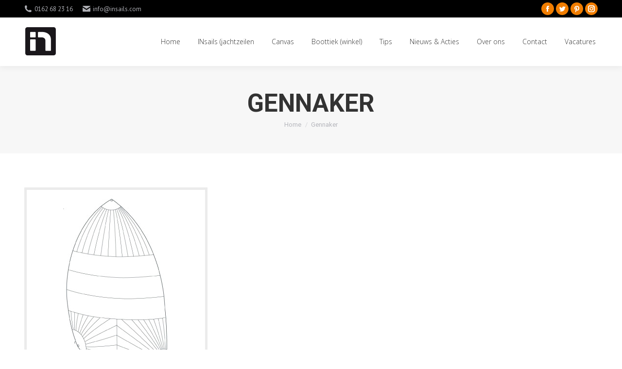

--- FILE ---
content_type: text/html; charset=UTF-8
request_url: https://zeilmakerij.com/jachtzeilen/gennakers/gennaker-2/
body_size: 11340
content:
<!DOCTYPE html>
<!--[if !(IE 6) | !(IE 7) | !(IE 8)  ]><!-->
<html lang="nl-NL" class="no-js">
<!--<![endif]-->
<head>
	<meta charset="UTF-8" />
		<meta name="viewport" content="width=device-width, initial-scale=1, maximum-scale=1, user-scalable=0">
		<meta name="theme-color" content="#f07d00"/>	<link rel="profile" href="http://gmpg.org/xfn/11" />
	        <script type="text/javascript">
            if (/Android|webOS|iPhone|iPad|iPod|BlackBerry|IEMobile|Opera Mini/i.test(navigator.userAgent)) {
                var originalAddEventListener = EventTarget.prototype.addEventListener,
                    oldWidth = window.innerWidth;

                EventTarget.prototype.addEventListener = function (eventName, eventHandler, useCapture) {
                    if (eventName === "resize") {
                        originalAddEventListener.call(this, eventName, function (event) {
                            if (oldWidth === window.innerWidth) {
                                return;
                            }
                            else if (oldWidth !== window.innerWidth) {
                                oldWidth = window.innerWidth;
                            }
                            if (eventHandler.handleEvent) {
                                eventHandler.handleEvent.call(this, event);
                            }
                            else {
                                eventHandler.call(this, event);
                            };
                        }, useCapture);
                    }
                    else {
                        originalAddEventListener.call(this, eventName, eventHandler, useCapture);
                    };
                };
            };
        </script>
		<meta name='robots' content='index, follow, max-image-preview:large, max-snippet:-1, max-video-preview:-1' />

	<!-- This site is optimized with the Yoast SEO plugin v26.6 - https://yoast.com/wordpress/plugins/seo/ -->
	<title>Gennaker - Zeilmakerij van der Werf</title>
	<link rel="canonical" href="https://zeilmakerij.com/jachtzeilen/gennakers/gennaker-2/" />
	<script type="application/ld+json" class="yoast-schema-graph">{"@context":"https://schema.org","@graph":[{"@type":"WebPage","@id":"https://zeilmakerij.com/jachtzeilen/gennakers/gennaker-2/","url":"https://zeilmakerij.com/jachtzeilen/gennakers/gennaker-2/","name":"Gennaker - Zeilmakerij van der Werf","isPartOf":{"@id":"https://zeilmakerij.com/#website"},"primaryImageOfPage":{"@id":"https://zeilmakerij.com/jachtzeilen/gennakers/gennaker-2/#primaryimage"},"image":{"@id":"https://zeilmakerij.com/jachtzeilen/gennakers/gennaker-2/#primaryimage"},"thumbnailUrl":"https://zeilmakerij.com/wp-content/uploads/2020/05/Gennaker.jpg","datePublished":"2020-05-04T07:46:17+00:00","breadcrumb":{"@id":"https://zeilmakerij.com/jachtzeilen/gennakers/gennaker-2/#breadcrumb"},"inLanguage":"nl-NL","potentialAction":[{"@type":"ReadAction","target":["https://zeilmakerij.com/jachtzeilen/gennakers/gennaker-2/"]}]},{"@type":"ImageObject","inLanguage":"nl-NL","@id":"https://zeilmakerij.com/jachtzeilen/gennakers/gennaker-2/#primaryimage","url":"https://zeilmakerij.com/wp-content/uploads/2020/05/Gennaker.jpg","contentUrl":"https://zeilmakerij.com/wp-content/uploads/2020/05/Gennaker.jpg","width":377,"height":402},{"@type":"BreadcrumbList","@id":"https://zeilmakerij.com/jachtzeilen/gennakers/gennaker-2/#breadcrumb","itemListElement":[{"@type":"ListItem","position":1,"name":"Home","item":"https://zeilmakerij.com/"},{"@type":"ListItem","position":2,"name":"Jachtzeilen","item":"https://zeilmakerij.com/jachtzeilen/"},{"@type":"ListItem","position":3,"name":"Gennakers","item":"https://zeilmakerij.com/jachtzeilen/gennakers/"},{"@type":"ListItem","position":4,"name":"Gennaker"}]},{"@type":"WebSite","@id":"https://zeilmakerij.com/#website","url":"https://zeilmakerij.com/","name":"Zeilmakerij van der Werf","description":"","potentialAction":[{"@type":"SearchAction","target":{"@type":"EntryPoint","urlTemplate":"https://zeilmakerij.com/?s={search_term_string}"},"query-input":{"@type":"PropertyValueSpecification","valueRequired":true,"valueName":"search_term_string"}}],"inLanguage":"nl-NL"}]}</script>
	<!-- / Yoast SEO plugin. -->


<link rel='dns-prefetch' href='//fonts.googleapis.com' />
<link rel="alternate" type="application/rss+xml" title="Zeilmakerij van der Werf &raquo; feed" href="https://zeilmakerij.com/feed/" />
<link rel="alternate" type="application/rss+xml" title="Zeilmakerij van der Werf &raquo; reacties feed" href="https://zeilmakerij.com/comments/feed/" />
<link rel="alternate" title="oEmbed (JSON)" type="application/json+oembed" href="https://zeilmakerij.com/wp-json/oembed/1.0/embed?url=https%3A%2F%2Fzeilmakerij.com%2Fjachtzeilen%2Fgennakers%2Fgennaker-2%2F" />
<link rel="alternate" title="oEmbed (XML)" type="text/xml+oembed" href="https://zeilmakerij.com/wp-json/oembed/1.0/embed?url=https%3A%2F%2Fzeilmakerij.com%2Fjachtzeilen%2Fgennakers%2Fgennaker-2%2F&#038;format=xml" />
<style id='wp-img-auto-sizes-contain-inline-css' type='text/css'>
img:is([sizes=auto i],[sizes^="auto," i]){contain-intrinsic-size:3000px 1500px}
/*# sourceURL=wp-img-auto-sizes-contain-inline-css */
</style>
<link rel='stylesheet' id='momentopress-css' href='https://zeilmakerij.com/wp-content/plugins/cmyee-momentopress/css/momentopress.css?ver=6.9' type='text/css' media='all' />
<link rel='stylesheet' id='layerslider-css' href='https://zeilmakerij.com/wp-content/plugins/LayerSlider/static/layerslider/css/layerslider.css?ver=6.10.2' type='text/css' media='all' />
<link rel='stylesheet' id='ls-google-fonts-css' href='https://fonts.googleapis.com/css?family=Lato:100,300,regular,700,900%7COpen+Sans:300%7CIndie+Flower:regular%7COswald:300,regular,700&#038;subset=latin%2Clatin-ext' type='text/css' media='all' />
<style id='wp-emoji-styles-inline-css' type='text/css'>

	img.wp-smiley, img.emoji {
		display: inline !important;
		border: none !important;
		box-shadow: none !important;
		height: 1em !important;
		width: 1em !important;
		margin: 0 0.07em !important;
		vertical-align: -0.1em !important;
		background: none !important;
		padding: 0 !important;
	}
/*# sourceURL=wp-emoji-styles-inline-css */
</style>
<style id='wp-block-library-inline-css' type='text/css'>
:root{--wp-block-synced-color:#7a00df;--wp-block-synced-color--rgb:122,0,223;--wp-bound-block-color:var(--wp-block-synced-color);--wp-editor-canvas-background:#ddd;--wp-admin-theme-color:#007cba;--wp-admin-theme-color--rgb:0,124,186;--wp-admin-theme-color-darker-10:#006ba1;--wp-admin-theme-color-darker-10--rgb:0,107,160.5;--wp-admin-theme-color-darker-20:#005a87;--wp-admin-theme-color-darker-20--rgb:0,90,135;--wp-admin-border-width-focus:2px}@media (min-resolution:192dpi){:root{--wp-admin-border-width-focus:1.5px}}.wp-element-button{cursor:pointer}:root .has-very-light-gray-background-color{background-color:#eee}:root .has-very-dark-gray-background-color{background-color:#313131}:root .has-very-light-gray-color{color:#eee}:root .has-very-dark-gray-color{color:#313131}:root .has-vivid-green-cyan-to-vivid-cyan-blue-gradient-background{background:linear-gradient(135deg,#00d084,#0693e3)}:root .has-purple-crush-gradient-background{background:linear-gradient(135deg,#34e2e4,#4721fb 50%,#ab1dfe)}:root .has-hazy-dawn-gradient-background{background:linear-gradient(135deg,#faaca8,#dad0ec)}:root .has-subdued-olive-gradient-background{background:linear-gradient(135deg,#fafae1,#67a671)}:root .has-atomic-cream-gradient-background{background:linear-gradient(135deg,#fdd79a,#004a59)}:root .has-nightshade-gradient-background{background:linear-gradient(135deg,#330968,#31cdcf)}:root .has-midnight-gradient-background{background:linear-gradient(135deg,#020381,#2874fc)}:root{--wp--preset--font-size--normal:16px;--wp--preset--font-size--huge:42px}.has-regular-font-size{font-size:1em}.has-larger-font-size{font-size:2.625em}.has-normal-font-size{font-size:var(--wp--preset--font-size--normal)}.has-huge-font-size{font-size:var(--wp--preset--font-size--huge)}.has-text-align-center{text-align:center}.has-text-align-left{text-align:left}.has-text-align-right{text-align:right}.has-fit-text{white-space:nowrap!important}#end-resizable-editor-section{display:none}.aligncenter{clear:both}.items-justified-left{justify-content:flex-start}.items-justified-center{justify-content:center}.items-justified-right{justify-content:flex-end}.items-justified-space-between{justify-content:space-between}.screen-reader-text{border:0;clip-path:inset(50%);height:1px;margin:-1px;overflow:hidden;padding:0;position:absolute;width:1px;word-wrap:normal!important}.screen-reader-text:focus{background-color:#ddd;clip-path:none;color:#444;display:block;font-size:1em;height:auto;left:5px;line-height:normal;padding:15px 23px 14px;text-decoration:none;top:5px;width:auto;z-index:100000}html :where(.has-border-color){border-style:solid}html :where([style*=border-top-color]){border-top-style:solid}html :where([style*=border-right-color]){border-right-style:solid}html :where([style*=border-bottom-color]){border-bottom-style:solid}html :where([style*=border-left-color]){border-left-style:solid}html :where([style*=border-width]){border-style:solid}html :where([style*=border-top-width]){border-top-style:solid}html :where([style*=border-right-width]){border-right-style:solid}html :where([style*=border-bottom-width]){border-bottom-style:solid}html :where([style*=border-left-width]){border-left-style:solid}html :where(img[class*=wp-image-]){height:auto;max-width:100%}:where(figure){margin:0 0 1em}html :where(.is-position-sticky){--wp-admin--admin-bar--position-offset:var(--wp-admin--admin-bar--height,0px)}@media screen and (max-width:600px){html :where(.is-position-sticky){--wp-admin--admin-bar--position-offset:0px}}

/*# sourceURL=wp-block-library-inline-css */
</style><style id='global-styles-inline-css' type='text/css'>
:root{--wp--preset--aspect-ratio--square: 1;--wp--preset--aspect-ratio--4-3: 4/3;--wp--preset--aspect-ratio--3-4: 3/4;--wp--preset--aspect-ratio--3-2: 3/2;--wp--preset--aspect-ratio--2-3: 2/3;--wp--preset--aspect-ratio--16-9: 16/9;--wp--preset--aspect-ratio--9-16: 9/16;--wp--preset--color--black: #000000;--wp--preset--color--cyan-bluish-gray: #abb8c3;--wp--preset--color--white: #FFF;--wp--preset--color--pale-pink: #f78da7;--wp--preset--color--vivid-red: #cf2e2e;--wp--preset--color--luminous-vivid-orange: #ff6900;--wp--preset--color--luminous-vivid-amber: #fcb900;--wp--preset--color--light-green-cyan: #7bdcb5;--wp--preset--color--vivid-green-cyan: #00d084;--wp--preset--color--pale-cyan-blue: #8ed1fc;--wp--preset--color--vivid-cyan-blue: #0693e3;--wp--preset--color--vivid-purple: #9b51e0;--wp--preset--color--accent: #f07d00;--wp--preset--color--dark-gray: #111;--wp--preset--color--light-gray: #767676;--wp--preset--gradient--vivid-cyan-blue-to-vivid-purple: linear-gradient(135deg,rgb(6,147,227) 0%,rgb(155,81,224) 100%);--wp--preset--gradient--light-green-cyan-to-vivid-green-cyan: linear-gradient(135deg,rgb(122,220,180) 0%,rgb(0,208,130) 100%);--wp--preset--gradient--luminous-vivid-amber-to-luminous-vivid-orange: linear-gradient(135deg,rgb(252,185,0) 0%,rgb(255,105,0) 100%);--wp--preset--gradient--luminous-vivid-orange-to-vivid-red: linear-gradient(135deg,rgb(255,105,0) 0%,rgb(207,46,46) 100%);--wp--preset--gradient--very-light-gray-to-cyan-bluish-gray: linear-gradient(135deg,rgb(238,238,238) 0%,rgb(169,184,195) 100%);--wp--preset--gradient--cool-to-warm-spectrum: linear-gradient(135deg,rgb(74,234,220) 0%,rgb(151,120,209) 20%,rgb(207,42,186) 40%,rgb(238,44,130) 60%,rgb(251,105,98) 80%,rgb(254,248,76) 100%);--wp--preset--gradient--blush-light-purple: linear-gradient(135deg,rgb(255,206,236) 0%,rgb(152,150,240) 100%);--wp--preset--gradient--blush-bordeaux: linear-gradient(135deg,rgb(254,205,165) 0%,rgb(254,45,45) 50%,rgb(107,0,62) 100%);--wp--preset--gradient--luminous-dusk: linear-gradient(135deg,rgb(255,203,112) 0%,rgb(199,81,192) 50%,rgb(65,88,208) 100%);--wp--preset--gradient--pale-ocean: linear-gradient(135deg,rgb(255,245,203) 0%,rgb(182,227,212) 50%,rgb(51,167,181) 100%);--wp--preset--gradient--electric-grass: linear-gradient(135deg,rgb(202,248,128) 0%,rgb(113,206,126) 100%);--wp--preset--gradient--midnight: linear-gradient(135deg,rgb(2,3,129) 0%,rgb(40,116,252) 100%);--wp--preset--font-size--small: 13px;--wp--preset--font-size--medium: 20px;--wp--preset--font-size--large: 36px;--wp--preset--font-size--x-large: 42px;--wp--preset--spacing--20: 0.44rem;--wp--preset--spacing--30: 0.67rem;--wp--preset--spacing--40: 1rem;--wp--preset--spacing--50: 1.5rem;--wp--preset--spacing--60: 2.25rem;--wp--preset--spacing--70: 3.38rem;--wp--preset--spacing--80: 5.06rem;--wp--preset--shadow--natural: 6px 6px 9px rgba(0, 0, 0, 0.2);--wp--preset--shadow--deep: 12px 12px 50px rgba(0, 0, 0, 0.4);--wp--preset--shadow--sharp: 6px 6px 0px rgba(0, 0, 0, 0.2);--wp--preset--shadow--outlined: 6px 6px 0px -3px rgb(255, 255, 255), 6px 6px rgb(0, 0, 0);--wp--preset--shadow--crisp: 6px 6px 0px rgb(0, 0, 0);}:where(.is-layout-flex){gap: 0.5em;}:where(.is-layout-grid){gap: 0.5em;}body .is-layout-flex{display: flex;}.is-layout-flex{flex-wrap: wrap;align-items: center;}.is-layout-flex > :is(*, div){margin: 0;}body .is-layout-grid{display: grid;}.is-layout-grid > :is(*, div){margin: 0;}:where(.wp-block-columns.is-layout-flex){gap: 2em;}:where(.wp-block-columns.is-layout-grid){gap: 2em;}:where(.wp-block-post-template.is-layout-flex){gap: 1.25em;}:where(.wp-block-post-template.is-layout-grid){gap: 1.25em;}.has-black-color{color: var(--wp--preset--color--black) !important;}.has-cyan-bluish-gray-color{color: var(--wp--preset--color--cyan-bluish-gray) !important;}.has-white-color{color: var(--wp--preset--color--white) !important;}.has-pale-pink-color{color: var(--wp--preset--color--pale-pink) !important;}.has-vivid-red-color{color: var(--wp--preset--color--vivid-red) !important;}.has-luminous-vivid-orange-color{color: var(--wp--preset--color--luminous-vivid-orange) !important;}.has-luminous-vivid-amber-color{color: var(--wp--preset--color--luminous-vivid-amber) !important;}.has-light-green-cyan-color{color: var(--wp--preset--color--light-green-cyan) !important;}.has-vivid-green-cyan-color{color: var(--wp--preset--color--vivid-green-cyan) !important;}.has-pale-cyan-blue-color{color: var(--wp--preset--color--pale-cyan-blue) !important;}.has-vivid-cyan-blue-color{color: var(--wp--preset--color--vivid-cyan-blue) !important;}.has-vivid-purple-color{color: var(--wp--preset--color--vivid-purple) !important;}.has-black-background-color{background-color: var(--wp--preset--color--black) !important;}.has-cyan-bluish-gray-background-color{background-color: var(--wp--preset--color--cyan-bluish-gray) !important;}.has-white-background-color{background-color: var(--wp--preset--color--white) !important;}.has-pale-pink-background-color{background-color: var(--wp--preset--color--pale-pink) !important;}.has-vivid-red-background-color{background-color: var(--wp--preset--color--vivid-red) !important;}.has-luminous-vivid-orange-background-color{background-color: var(--wp--preset--color--luminous-vivid-orange) !important;}.has-luminous-vivid-amber-background-color{background-color: var(--wp--preset--color--luminous-vivid-amber) !important;}.has-light-green-cyan-background-color{background-color: var(--wp--preset--color--light-green-cyan) !important;}.has-vivid-green-cyan-background-color{background-color: var(--wp--preset--color--vivid-green-cyan) !important;}.has-pale-cyan-blue-background-color{background-color: var(--wp--preset--color--pale-cyan-blue) !important;}.has-vivid-cyan-blue-background-color{background-color: var(--wp--preset--color--vivid-cyan-blue) !important;}.has-vivid-purple-background-color{background-color: var(--wp--preset--color--vivid-purple) !important;}.has-black-border-color{border-color: var(--wp--preset--color--black) !important;}.has-cyan-bluish-gray-border-color{border-color: var(--wp--preset--color--cyan-bluish-gray) !important;}.has-white-border-color{border-color: var(--wp--preset--color--white) !important;}.has-pale-pink-border-color{border-color: var(--wp--preset--color--pale-pink) !important;}.has-vivid-red-border-color{border-color: var(--wp--preset--color--vivid-red) !important;}.has-luminous-vivid-orange-border-color{border-color: var(--wp--preset--color--luminous-vivid-orange) !important;}.has-luminous-vivid-amber-border-color{border-color: var(--wp--preset--color--luminous-vivid-amber) !important;}.has-light-green-cyan-border-color{border-color: var(--wp--preset--color--light-green-cyan) !important;}.has-vivid-green-cyan-border-color{border-color: var(--wp--preset--color--vivid-green-cyan) !important;}.has-pale-cyan-blue-border-color{border-color: var(--wp--preset--color--pale-cyan-blue) !important;}.has-vivid-cyan-blue-border-color{border-color: var(--wp--preset--color--vivid-cyan-blue) !important;}.has-vivid-purple-border-color{border-color: var(--wp--preset--color--vivid-purple) !important;}.has-vivid-cyan-blue-to-vivid-purple-gradient-background{background: var(--wp--preset--gradient--vivid-cyan-blue-to-vivid-purple) !important;}.has-light-green-cyan-to-vivid-green-cyan-gradient-background{background: var(--wp--preset--gradient--light-green-cyan-to-vivid-green-cyan) !important;}.has-luminous-vivid-amber-to-luminous-vivid-orange-gradient-background{background: var(--wp--preset--gradient--luminous-vivid-amber-to-luminous-vivid-orange) !important;}.has-luminous-vivid-orange-to-vivid-red-gradient-background{background: var(--wp--preset--gradient--luminous-vivid-orange-to-vivid-red) !important;}.has-very-light-gray-to-cyan-bluish-gray-gradient-background{background: var(--wp--preset--gradient--very-light-gray-to-cyan-bluish-gray) !important;}.has-cool-to-warm-spectrum-gradient-background{background: var(--wp--preset--gradient--cool-to-warm-spectrum) !important;}.has-blush-light-purple-gradient-background{background: var(--wp--preset--gradient--blush-light-purple) !important;}.has-blush-bordeaux-gradient-background{background: var(--wp--preset--gradient--blush-bordeaux) !important;}.has-luminous-dusk-gradient-background{background: var(--wp--preset--gradient--luminous-dusk) !important;}.has-pale-ocean-gradient-background{background: var(--wp--preset--gradient--pale-ocean) !important;}.has-electric-grass-gradient-background{background: var(--wp--preset--gradient--electric-grass) !important;}.has-midnight-gradient-background{background: var(--wp--preset--gradient--midnight) !important;}.has-small-font-size{font-size: var(--wp--preset--font-size--small) !important;}.has-medium-font-size{font-size: var(--wp--preset--font-size--medium) !important;}.has-large-font-size{font-size: var(--wp--preset--font-size--large) !important;}.has-x-large-font-size{font-size: var(--wp--preset--font-size--x-large) !important;}
/*# sourceURL=global-styles-inline-css */
</style>

<style id='classic-theme-styles-inline-css' type='text/css'>
/*! This file is auto-generated */
.wp-block-button__link{color:#fff;background-color:#32373c;border-radius:9999px;box-shadow:none;text-decoration:none;padding:calc(.667em + 2px) calc(1.333em + 2px);font-size:1.125em}.wp-block-file__button{background:#32373c;color:#fff;text-decoration:none}
/*# sourceURL=/wp-includes/css/classic-themes.min.css */
</style>
<link rel='stylesheet' id='tp_twitter_plugin_css-css' href='https://zeilmakerij.com/wp-content/plugins/recent-tweets-widget/tp_twitter_plugin.css?ver=1.0' type='text/css' media='screen' />
<link rel='stylesheet' id='the7-Defaults-css' href='https://zeilmakerij.com/wp-content/uploads/smile_fonts/Defaults/Defaults.css?ver=6.9' type='text/css' media='all' />
<link rel='stylesheet' id='js_composer_custom_css-css' href='//zeilmakerij.com/wp-content/uploads/js_composer/custom.css?ver=6.5.0' type='text/css' media='all' />
<link rel='stylesheet' id='dt-web-fonts-css' href='https://fonts.googleapis.com/css?family=Roboto:400,600,700%7CRoboto+Condensed:400,600,700%7CPT+Sans:400,600,700%7COpen+Sans:300,400,600,700' type='text/css' media='all' />
<link rel='stylesheet' id='dt-main-css' href='https://zeilmakerij.com/wp-content/themes/dt-the7/css-lite/main.min.css?ver=9.7.0' type='text/css' media='all' />
<link rel='stylesheet' id='the7-font-css' href='https://zeilmakerij.com/wp-content/themes/dt-the7/fonts/icomoon-the7-font/icomoon-the7-font.min.css?ver=9.7.0' type='text/css' media='all' />
<link rel='stylesheet' id='the7-awesome-fonts-css' href='https://zeilmakerij.com/wp-content/themes/dt-the7/fonts/FontAwesome/css/all.min.css?ver=9.7.0' type='text/css' media='all' />
<link rel='stylesheet' id='the7-awesome-fonts-back-css' href='https://zeilmakerij.com/wp-content/themes/dt-the7/fonts/FontAwesome/back-compat.min.css?ver=9.7.0' type='text/css' media='all' />
<link rel='stylesheet' id='the7-wpbakery-css' href='https://zeilmakerij.com/wp-content/themes/dt-the7/css-lite/wpbakery.min.css?ver=9.7.0' type='text/css' media='all' />
<link rel='stylesheet' id='dt-custom-css' href='https://zeilmakerij.com/wp-content/uploads/the7-css/custom.css?ver=f48aaffc4ae5' type='text/css' media='all' />
<link rel='stylesheet' id='dt-media-css' href='https://zeilmakerij.com/wp-content/uploads/the7-css/media.css?ver=f48aaffc4ae5' type='text/css' media='all' />
<link rel='stylesheet' id='the7-mega-menu-css' href='https://zeilmakerij.com/wp-content/uploads/the7-css/mega-menu.css?ver=f48aaffc4ae5' type='text/css' media='all' />
<link rel='stylesheet' id='style-css' href='https://zeilmakerij.com/wp-content/themes/dt-the7/style.css?ver=9.7.0' type='text/css' media='all' />
<script type="text/javascript" src="https://zeilmakerij.com/wp-includes/js/jquery/jquery.min.js?ver=3.7.1" id="jquery-core-js"></script>
<script type="text/javascript" src="https://zeilmakerij.com/wp-includes/js/jquery/jquery-migrate.min.js?ver=3.4.1" id="jquery-migrate-js"></script>
<script type="text/javascript" id="layerslider-greensock-js-extra">
/* <![CDATA[ */
var LS_Meta = {"v":"6.10.2"};
//# sourceURL=layerslider-greensock-js-extra
/* ]]> */
</script>
<script type="text/javascript" src="https://zeilmakerij.com/wp-content/plugins/LayerSlider/static/layerslider/js/greensock.js?ver=1.19.0" id="layerslider-greensock-js"></script>
<script type="text/javascript" src="https://zeilmakerij.com/wp-content/plugins/LayerSlider/static/layerslider/js/layerslider.kreaturamedia.jquery.js?ver=6.10.2" id="layerslider-js"></script>
<script type="text/javascript" src="https://zeilmakerij.com/wp-content/plugins/LayerSlider/static/layerslider/js/layerslider.transitions.js?ver=6.10.2" id="layerslider-transitions-js"></script>
<script type="text/javascript" id="dt-above-fold-js-extra">
/* <![CDATA[ */
var dtLocal = {"themeUrl":"https://zeilmakerij.com/wp-content/themes/dt-the7","passText":"To view this protected post, enter the password below:","moreButtonText":{"loading":"Laden\u2026","loadMore":"Laadt meer"},"postID":"28361","ajaxurl":"https://zeilmakerij.com/wp-admin/admin-ajax.php","REST":{"baseUrl":"https://zeilmakerij.com/wp-json/the7/v1","endpoints":{"sendMail":"/send-mail"}},"contactMessages":{"required":"One or more fields have an error. Please check and try again.","terms":"Please accept the privacy policy.","fillTheCaptchaError":"Please, fill the captcha."},"captchaSiteKey":"","ajaxNonce":"a4093c1885","pageData":{"type":"page","template":"image","layout":null},"themeSettings":{"smoothScroll":"off","lazyLoading":false,"accentColor":{"mode":"solid","color":"#f07d00"},"desktopHeader":{"height":100},"ToggleCaptionEnabled":"disabled","ToggleCaption":"Navigation","floatingHeader":{"showAfter":140,"showMenu":true,"height":60,"logo":{"showLogo":true,"html":"\u003Cimg class=\" preload-me\" src=\"https://zeilmakerij.com/wp-content/uploads/2013/02/IN-logo.png\" srcset=\"https://zeilmakerij.com/wp-content/uploads/2013/02/IN-logo.png 70w, https://zeilmakerij.com/wp-content/uploads/2013/02/in-logo-2.png 146w\" width=\"70\" height=\"80\"   sizes=\"70px\" alt=\"Zeilmakerij van der Werf\" /\u003E","url":"https://zeilmakerij.com/"}},"topLine":{"floatingTopLine":{"logo":{"showLogo":false,"html":""}}},"mobileHeader":{"firstSwitchPoint":1050,"secondSwitchPoint":778,"firstSwitchPointHeight":100,"secondSwitchPointHeight":100,"mobileToggleCaptionEnabled":"disabled","mobileToggleCaption":"Menu"},"stickyMobileHeaderFirstSwitch":{"logo":{"html":"\u003Cimg class=\" preload-me\" src=\"https://zeilmakerij.com/wp-content/uploads/2013/02/IN-logo.png\" srcset=\"https://zeilmakerij.com/wp-content/uploads/2013/02/IN-logo.png 70w, https://zeilmakerij.com/wp-content/uploads/2013/02/in-logo-2.png 146w\" width=\"70\" height=\"80\"   sizes=\"70px\" alt=\"Zeilmakerij van der Werf\" /\u003E"}},"stickyMobileHeaderSecondSwitch":{"logo":{"html":"\u003Cimg class=\" preload-me\" src=\"https://zeilmakerij.com/wp-content/uploads/2013/02/IN-logo.png\" srcset=\"https://zeilmakerij.com/wp-content/uploads/2013/02/IN-logo.png 70w, https://zeilmakerij.com/wp-content/uploads/2013/02/in-logo-2.png 146w\" width=\"70\" height=\"80\"   sizes=\"70px\" alt=\"Zeilmakerij van der Werf\" /\u003E"}},"content":{"textColor":"#85868c","headerColor":"#333333"},"sidebar":{"switchPoint":990},"boxedWidth":"1340px","stripes":{"stripe1":{"textColor":"#787d85","headerColor":"#3b3f4a"},"stripe2":{"textColor":"#8b9199","headerColor":"#ffffff"},"stripe3":{"textColor":"#ffffff","headerColor":"#ffffff"}}},"VCMobileScreenWidth":"768"};
var dtShare = {"shareButtonText":{"facebook":"Share on Facebook","twitter":"Tweet","pinterest":"Pin it","linkedin":"Share on Linkedin","whatsapp":"Share on Whatsapp"},"overlayOpacity":"85"};
//# sourceURL=dt-above-fold-js-extra
/* ]]> */
</script>
<script type="text/javascript" src="https://zeilmakerij.com/wp-content/themes/dt-the7/js-lite/above-the-fold.min.js?ver=9.7.0" id="dt-above-fold-js"></script>
<meta name="generator" content="Powered by LayerSlider 6.10.2 - Multi-Purpose, Responsive, Parallax, Mobile-Friendly Slider Plugin for WordPress." />
<!-- LayerSlider updates and docs at: https://layerslider.kreaturamedia.com -->
<link rel="https://api.w.org/" href="https://zeilmakerij.com/wp-json/" /><link rel="alternate" title="JSON" type="application/json" href="https://zeilmakerij.com/wp-json/wp/v2/media/28361" /><link rel="EditURI" type="application/rsd+xml" title="RSD" href="https://zeilmakerij.com/xmlrpc.php?rsd" />
<link rel='shortlink' href='https://zeilmakerij.com/?p=28361' />
<meta name="generator" content="Powered by WPBakery Page Builder - drag and drop page builder for WordPress."/>
<!-- Google Tag Manager -->
<script>(function(w,d,s,l,i){w[l]=w[l]||[];w[l].push({'gtm.start':
new Date().getTime(),event:'gtm.js'});var f=d.getElementsByTagName(s)[0],
j=d.createElement(s),dl=l!='dataLayer'?'&l='+l:'';j.async=true;j.src=
'https://www.googletagmanager.com/gtm.js?id='+i+dl;f.parentNode.insertBefore(j,f);
})(window,document,'script','dataLayer','GTM-KK9Z8JN');</script>
<!-- End Google Tag Manager -->


<script type="text/javascript">
var _ss = _ss || [];
_ss.push(['_setDomain', 'https://koi-3QNDKC6SG4.marketingautomation.services/net']);
_ss.push(['_setAccount', 'KOI-3ZOX2HE4P4']);
_ss.push(['_trackPageView']);
(function() {
    var ss = document.createElement('script');
    ss.type = 'text/javascript'; ss.async = true;

    ss.src = ('https:' == document.location.protocol ? 'https://' : 'http://') + 'koi-3QNDKC6SG4.marketingautomation.services/client/ss.js?ver=1.1.1';
    var scr = document.getElementsByTagName('script')[0];
    scr.parentNode.insertBefore(ss, scr);
})();
</script>
<link rel="icon" href="https://zeilmakerij.com/wp-content/uploads/2020/05/cropped-Schermafbeelding-2020-05-07-om-15.47.48-32x32.png" sizes="32x32" />
<link rel="icon" href="https://zeilmakerij.com/wp-content/uploads/2020/05/cropped-Schermafbeelding-2020-05-07-om-15.47.48-192x192.png" sizes="192x192" />
<link rel="apple-touch-icon" href="https://zeilmakerij.com/wp-content/uploads/2020/05/cropped-Schermafbeelding-2020-05-07-om-15.47.48-180x180.png" />
<meta name="msapplication-TileImage" content="https://zeilmakerij.com/wp-content/uploads/2020/05/cropped-Schermafbeelding-2020-05-07-om-15.47.48-270x270.png" />
		<style type="text/css" id="wp-custom-css">
			.near-logo-first-switch.text-area, 
.qtrans_language_chooser {
	display: none;
}

form#_form_643F9E4181D61_ {
	margin: 0px;
	margin-left:-20px;
		font: 14px / 25px "Open Sans", Helvetica, Arial, Verdana, sans-serif;
	margin-top:-20px;
}

@media screen and (min-width: 800px) {
    form#_form_643F9E4181D61_ {
			width:170%;
		
}

@media (max-width: 1024px) {
    .dt-nav, .main-nav { 
        display: none !important; 
    }
    .mobile-header {
        display: block !important;
    }
}
		</style>
		<noscript><style> .wpb_animate_when_almost_visible { opacity: 1; }</style></noscript></head>
<body class="attachment wp-singular attachment-template-default attachmentid-28361 attachment-jpeg wp-embed-responsive wp-theme-dt-the7 dt-responsive-on right-mobile-menu-close-icon ouside-menu-close-icon mobile-hamburger-close-bg-enable mobile-hamburger-close-bg-hover-enable  fade-medium-mobile-menu-close-icon fade-medium-menu-close-icon srcset-enabled btn-flat custom-btn-color custom-btn-hover-color phantom-fade phantom-shadow-decoration phantom-custom-logo-on sticky-mobile-header top-header first-switch-logo-left first-switch-menu-right second-switch-logo-left second-switch-menu-right layzr-loading-on popup-message-style dt-fa-compatibility the7-ver-9.7.0 wpb-js-composer js-comp-ver-6.5.0 vc_responsive">
<!-- Google Tag Manager (noscript) -->
<noscript><iframe src="https://www.googletagmanager.com/ns.html?id=GTM-KK9Z8JN"
height="0" width="0" style="display:none;visibility:hidden"></iframe></noscript>
<!-- End Google Tag Manager (noscript) -->


<!-- The7 9.7.0 -->

<div id="page" >
	<a class="skip-link screen-reader-text" href="#content">Skip to content</a>

<div class="masthead inline-header right widgets full-height shadow-decoration shadow-mobile-header-decoration medium-mobile-menu-icon dt-parent-menu-clickable show-sub-menu-on-hover show-mobile-logo"  role="banner">

	<div class="top-bar line-content top-bar-line-hide">
	<div class="top-bar-bg" ></div>
	<div class="left-widgets mini-widgets"><div class="text-area show-on-desktop near-logo-first-switch in-menu-second-switch"><ul class="qtrans_language_chooser" id="qtranslate-2-chooser"><a href="https://zeilmakerij.com/" class="qtrans_flag_nl qtrans_flag_and_text" title="Nederlands"><span>&nbsp;&nbsp;</span></a><a href="https://zeilmakerij.com/en/" class="qtrans_flag_en qtrans_flag_and_text" title="English"><span></span></a></ul>
</div><span class="mini-contacts phone show-on-desktop in-top-bar-left in-menu-second-switch"><i class=" the7-mw-icon-phone-bold"></i>0162 68 23 16</span><span class="mini-contacts email show-on-desktop near-logo-first-switch in-menu-second-switch"><i class=" the7-mw-icon-mail-bold"></i>info@insails.com</span></div><div class="right-widgets mini-widgets"><div class="soc-ico show-on-desktop in-top-bar-right in-menu-second-switch accent-bg accent-border border-on hover-accent-bg hover-disabled-border  hover-border-off"><a title="Facebook page opens in new window" href="https://www.facebook.com/zeilmakerij" target="_blank" class="facebook"><span class="soc-font-icon"></span><span class="screen-reader-text">Facebook page opens in new window</span></a><a title="Twitter page opens in new window" href="https://twitter.com/zeilmakerijcom" target="_blank" class="twitter"><span class="soc-font-icon"></span><span class="screen-reader-text">Twitter page opens in new window</span></a><a title="Pinterest page opens in new window" href="https://nl.pinterest.com/insails/?autologin=true" target="_blank" class="pinterest"><span class="soc-font-icon"></span><span class="screen-reader-text">Pinterest page opens in new window</span></a><a title="Instagram page opens in new window" href="https://www.instagram.com/insails/" target="_blank" class="instagram"><span class="soc-font-icon"></span><span class="screen-reader-text">Instagram page opens in new window</span></a></div></div></div>

	<header class="header-bar">

		<div class="branding">
	<div id="site-title" class="assistive-text">Zeilmakerij van der Werf</div>
	<div id="site-description" class="assistive-text"></div>
	<a class="" href="https://zeilmakerij.com/"><img class=" preload-me" src="https://zeilmakerij.com/wp-content/uploads/2013/02/IN-logo.png" srcset="https://zeilmakerij.com/wp-content/uploads/2013/02/IN-logo.png 70w, https://zeilmakerij.com/wp-content/uploads/2013/02/in-logo-2.png 146w" width="70" height="80"   sizes="70px" alt="Zeilmakerij van der Werf" /><img class="mobile-logo preload-me" src="https://zeilmakerij.com/wp-content/uploads/2013/02/IN-logo.png" srcset="https://zeilmakerij.com/wp-content/uploads/2013/02/IN-logo.png 70w, https://zeilmakerij.com/wp-content/uploads/2013/02/in-logo-2.png 146w" width="70" height="80"   sizes="70px" alt="Zeilmakerij van der Werf" /></a></div>

		<ul id="primary-menu" class="main-nav underline-decoration l-to-r-line outside-item-remove-margin" role="menubar"><li class="menu-item menu-item-type-post_type menu-item-object-page menu-item-home menu-item-27181 first" role="presentation"><a href='https://zeilmakerij.com/' data-level='1' role="menuitem"><span class="menu-item-text"><span class="menu-text">Home</span></span></a></li> <li class="menu-item menu-item-type-post_type menu-item-object-page menu-item-has-children menu-item-269 has-children" role="presentation"><a href='https://zeilmakerij.com/jachtzeilen/' data-level='1' role="menuitem"><span class="menu-item-text"><span class="menu-text">INsails (jachtzeilen</span></span></a><ul class="sub-nav hover-style-bg level-arrows-on" role="menubar"><li class="menu-item menu-item-type-post_type menu-item-object-page menu-item-has-children menu-item-270 first has-children" role="presentation"><a href='https://zeilmakerij.com/jachtzeilen/grootzeil/' data-level='2' role="menuitem"><span class="menu-item-text"><span class="menu-text">Grootzeilen</span></span></a><ul class="sub-nav hover-style-bg level-arrows-on" role="menubar"><li class="menu-item menu-item-type-post_type menu-item-object-page menu-item-271 first" role="presentation"><a href='https://zeilmakerij.com/jachtzeilen/grootzeil/cruising/' data-level='3' role="menuitem"><span class="menu-item-text"><span class="menu-text">Grootzeil Cruising</span></span></a></li> <li class="menu-item menu-item-type-post_type menu-item-object-page menu-item-272" role="presentation"><a href='https://zeilmakerij.com/jachtzeilen/grootzeil/cruising-plus/' data-level='3' role="menuitem"><span class="menu-item-text"><span class="menu-text">Grootzeil Cruising Plus</span></span></a></li> <li class="menu-item menu-item-type-post_type menu-item-object-page menu-item-273" role="presentation"><a href='https://zeilmakerij.com/jachtzeilen/grootzeil/performance/' data-level='3' role="menuitem"><span class="menu-item-text"><span class="menu-text">Grootzeil Performance</span></span></a></li> </ul></li> <li class="menu-item menu-item-type-post_type menu-item-object-page menu-item-has-children menu-item-274 has-children" role="presentation"><a href='https://zeilmakerij.com/jachtzeilen/genua/' data-level='2' role="menuitem"><span class="menu-item-text"><span class="menu-text">Fok / Genua</span></span></a><ul class="sub-nav hover-style-bg level-arrows-on" role="menubar"><li class="menu-item menu-item-type-post_type menu-item-object-page menu-item-1109 first" role="presentation"><a href='https://zeilmakerij.com/jachtzeilen/genua/cruising/' data-level='3' role="menuitem"><span class="menu-item-text"><span class="menu-text">Fok / Genua Cruising</span></span></a></li> <li class="menu-item menu-item-type-post_type menu-item-object-page menu-item-1108" role="presentation"><a href='https://zeilmakerij.com/jachtzeilen/genua/cruising-plus/' data-level='3' role="menuitem"><span class="menu-item-text"><span class="menu-text">Fok / Genua Cruising Plus</span></span></a></li> <li class="menu-item menu-item-type-post_type menu-item-object-page menu-item-1107" role="presentation"><a href='https://zeilmakerij.com/jachtzeilen/genua/performance/' data-level='3' role="menuitem"><span class="menu-item-text"><span class="menu-text">Fok / Genua Performance</span></span></a></li> </ul></li> <li class="menu-item menu-item-type-post_type menu-item-object-page menu-item-has-children menu-item-275 has-children" role="presentation"><a href='https://zeilmakerij.com/jachtzeilen/gennakers/' data-level='2' role="menuitem"><span class="menu-item-text"><span class="menu-text">Gennakers</span></span></a><ul class="sub-nav hover-style-bg level-arrows-on" role="menubar"><li class="menu-item menu-item-type-post_type menu-item-object-page menu-item-1111 first" role="presentation"><a href='https://zeilmakerij.com/jachtzeilen/gennakers/gennaker-performance/' data-level='3' role="menuitem"><span class="menu-item-text"><span class="menu-text">Gennaker Performance</span></span></a></li> </ul></li> <li class="menu-item menu-item-type-post_type menu-item-object-page menu-item-has-children menu-item-276 has-children" role="presentation"><a href='https://zeilmakerij.com/jachtzeilen/spinnakers/' data-level='2' role="menuitem"><span class="menu-item-text"><span class="menu-text">Spinnakers</span></span></a><ul class="sub-nav hover-style-bg level-arrows-on" role="menubar"><li class="menu-item menu-item-type-custom menu-item-object-custom menu-item-28447 first" role="presentation"><a href='https://zeilmakerij.com/jachtzeilen/spinnakers/spinnaker-cruising/' data-level='3' role="menuitem"><span class="menu-item-text"><span class="menu-text">Spinnaker Cruising</span></span></a></li> <li class="menu-item menu-item-type-post_type menu-item-object-page menu-item-1114" role="presentation"><a href='https://zeilmakerij.com/jachtzeilen/spinnakers/spinnaker-perfomance/' data-level='3' role="menuitem"><span class="menu-item-text"><span class="menu-text">Spinnaker Performance</span></span></a></li> <li class="menu-item menu-item-type-custom menu-item-object-custom menu-item-28448" role="presentation"><a href='https://zeilmakerij.com/jachtzeilen/spinnakers/spinnaker-race-wedstrijd/' data-level='3' role="menuitem"><span class="menu-item-text"><span class="menu-text">Spinnaker Race</span></span></a></li> </ul></li> <li class="menu-item menu-item-type-post_type menu-item-object-page menu-item-277" role="presentation"><a href='https://zeilmakerij.com/jachtzeilen/code-zero/' data-level='2' role="menuitem"><span class="menu-item-text"><span class="menu-text">Code Zero</span></span></a></li> </ul></li> <li class="menu-item menu-item-type-post_type menu-item-object-page menu-item-has-children menu-item-2917 has-children" role="presentation"><a href='https://zeilmakerij.com/canvas-2/' data-level='1' role="menuitem"><span class="menu-item-text"><span class="menu-text">Canvas</span></span></a><ul class="sub-nav hover-style-bg level-arrows-on" role="menubar"><li class="menu-item menu-item-type-post_type menu-item-object-page menu-item-278 first" role="presentation"><a href='https://zeilmakerij.com/canvas-2/buiskappen-cabrioletkappen/' data-level='2' role="menuitem"><span class="menu-item-text"><span class="menu-text">Buiskappen &#038; cabrioletkappen</span></span></a></li> <li class="menu-item menu-item-type-post_type menu-item-object-page menu-item-has-children menu-item-1153 has-children" role="presentation"><a href='https://zeilmakerij.com/canvas-2/hoezen/' data-level='2' role="menuitem"><span class="menu-item-text"><span class="menu-text">Hoezen</span></span></a><ul class="sub-nav hover-style-bg level-arrows-on" role="menubar"><li class="menu-item menu-item-type-post_type menu-item-object-page menu-item-1154 first" role="presentation"><a href='https://zeilmakerij.com/canvas-2/hoezen/zeilhuik/' data-level='3' role="menuitem"><span class="menu-item-text"><span class="menu-text">Zeilhuik</span></span></a></li> <li class="menu-item menu-item-type-post_type menu-item-object-page menu-item-28196" role="presentation"><a href='https://zeilmakerij.com/canvas-2/lazy-bag/' data-level='3' role="menuitem"><span class="menu-item-text"><span class="menu-text">Lazy bag</span></span></a></li> <li class="menu-item menu-item-type-post_type menu-item-object-page menu-item-1155" role="presentation"><a href='https://zeilmakerij.com/canvas-2/hoezen/rolfok-hoes/' data-level='3' role="menuitem"><span class="menu-item-text"><span class="menu-text">Rolfok hoes</span></span></a></li> </ul></li> <li class="menu-item menu-item-type-post_type menu-item-object-page menu-item-2175" role="presentation"><a href='https://zeilmakerij.com/canvas-2/winterzeilen-afdekzeilen/' data-level='2' role="menuitem"><span class="menu-item-text"><span class="menu-text">Winterzeilen en afdekzeilen</span></span></a></li> <li class="menu-item menu-item-type-post_type menu-item-object-page menu-item-283" role="presentation"><a href='https://zeilmakerij.com/canvas-2/onderhoud/' data-level='2' role="menuitem"><span class="menu-item-text"><span class="menu-text">Onderhoud</span></span></a></li> </ul></li> <li class="menu-item menu-item-type-custom menu-item-object-custom menu-item-has-children menu-item-28994 has-children" role="presentation"><a href='https://zeilmakerij.com/boottiek/' data-level='1' role="menuitem"><span class="menu-item-text"><span class="menu-text">Boottiek (winkel)</span></span></a><ul class="sub-nav hover-style-bg level-arrows-on" role="menubar"><li class="menu-item menu-item-type-post_type menu-item-object-page menu-item-286 first" role="presentation"><a href='https://zeilmakerij.com/boottiek/kleding/' data-level='2' role="menuitem"><span class="menu-item-text"><span class="menu-text">Kleding</span></span></a></li> <li class="menu-item menu-item-type-post_type menu-item-object-page menu-item-287" role="presentation"><a href='https://zeilmakerij.com/boottiek/dekbeslag/' data-level='2' role="menuitem"><span class="menu-item-text"><span class="menu-text">(Dek)beslag</span></span></a></li> <li class="menu-item menu-item-type-post_type menu-item-object-page menu-item-288" role="presentation"><a href='https://zeilmakerij.com/boottiek/lijnen-schoten/' data-level='2' role="menuitem"><span class="menu-item-text"><span class="menu-text">Lijnen &#038; Schoten</span></span></a></li> <li class="menu-item menu-item-type-post_type menu-item-object-page menu-item-289" role="presentation"><a href='https://zeilmakerij.com/boottiek/electra/' data-level='2' role="menuitem"><span class="menu-item-text"><span class="menu-text">Electra</span></span></a></li> <li class="menu-item menu-item-type-post_type menu-item-object-page menu-item-290" role="presentation"><a href='https://zeilmakerij.com/boottiek/verfsystemen/' data-level='2' role="menuitem"><span class="menu-item-text"><span class="menu-text">Verfsystemen</span></span></a></li> <li class="menu-item menu-item-type-post_type menu-item-object-page menu-item-291" role="presentation"><a href='https://zeilmakerij.com/boottiek/geschenken/' data-level='2' role="menuitem"><span class="menu-item-text"><span class="menu-text">Geschenken</span></span></a></li> <li class="menu-item menu-item-type-post_type menu-item-object-page menu-item-292" role="presentation"><a href='https://zeilmakerij.com/boottiek/overige/' data-level='2' role="menuitem"><span class="menu-item-text"><span class="menu-text">Overige</span></span></a></li> <li class="menu-item menu-item-type-post_type menu-item-object-page menu-item-2121" role="presentation"><a href='https://zeilmakerij.com/klantenkaart/' data-level='2' role="menuitem"><span class="menu-item-text"><span class="menu-text">Klantenkaart</span></span></a></li> </ul></li> <li class="menu-item menu-item-type-post_type menu-item-object-page menu-item-294" role="presentation"><a href='https://zeilmakerij.com/tips/' data-level='1' role="menuitem"><span class="menu-item-text"><span class="menu-text">Tips</span></span></a></li> <li class="menu-item menu-item-type-post_type menu-item-object-page menu-item-293" role="presentation"><a href='https://zeilmakerij.com/nieuws-en-aanbiedingen-2/' data-level='1' role="menuitem"><span class="menu-item-text"><span class="menu-text">Nieuws &#038; Acties</span></span></a></li> <li class="menu-item menu-item-type-post_type menu-item-object-page menu-item-28617" role="presentation"><a href='https://zeilmakerij.com/over-ons/' data-level='1' role="menuitem"><span class="menu-item-text"><span class="menu-text">Over ons</span></span></a></li> <li class="menu-item menu-item-type-post_type menu-item-object-page menu-item-301" role="presentation"><a href='https://zeilmakerij.com/contact/' data-level='1' role="menuitem"><span class="menu-item-text"><span class="menu-text">Contact</span></span></a></li> <li class="menu-item menu-item-type-post_type menu-item-object-page menu-item-1477" role="presentation"><a href='https://zeilmakerij.com/vacatures/' data-level='1' role="menuitem"><span class="menu-item-text"><span class="menu-text">Vacatures</span></span></a></li> </ul>
		
	</header>

</div>
<div class="dt-mobile-header mobile-menu-show-divider">
	<div class="dt-close-mobile-menu-icon"><div class="close-line-wrap"><span class="close-line"></span><span class="close-line"></span><span class="close-line"></span></div></div>	<ul id="mobile-menu" class="mobile-main-nav" role="menubar">
		<li class="menu-item menu-item-type-post_type menu-item-object-page menu-item-home menu-item-27181 first" role="presentation"><a href='https://zeilmakerij.com/' data-level='1' role="menuitem"><span class="menu-item-text"><span class="menu-text">Home</span></span></a></li> <li class="menu-item menu-item-type-post_type menu-item-object-page menu-item-has-children menu-item-269 has-children" role="presentation"><a href='https://zeilmakerij.com/jachtzeilen/' data-level='1' role="menuitem"><span class="menu-item-text"><span class="menu-text">INsails (jachtzeilen</span></span></a><ul class="sub-nav hover-style-bg level-arrows-on" role="menubar"><li class="menu-item menu-item-type-post_type menu-item-object-page menu-item-has-children menu-item-270 first has-children" role="presentation"><a href='https://zeilmakerij.com/jachtzeilen/grootzeil/' data-level='2' role="menuitem"><span class="menu-item-text"><span class="menu-text">Grootzeilen</span></span></a><ul class="sub-nav hover-style-bg level-arrows-on" role="menubar"><li class="menu-item menu-item-type-post_type menu-item-object-page menu-item-271 first" role="presentation"><a href='https://zeilmakerij.com/jachtzeilen/grootzeil/cruising/' data-level='3' role="menuitem"><span class="menu-item-text"><span class="menu-text">Grootzeil Cruising</span></span></a></li> <li class="menu-item menu-item-type-post_type menu-item-object-page menu-item-272" role="presentation"><a href='https://zeilmakerij.com/jachtzeilen/grootzeil/cruising-plus/' data-level='3' role="menuitem"><span class="menu-item-text"><span class="menu-text">Grootzeil Cruising Plus</span></span></a></li> <li class="menu-item menu-item-type-post_type menu-item-object-page menu-item-273" role="presentation"><a href='https://zeilmakerij.com/jachtzeilen/grootzeil/performance/' data-level='3' role="menuitem"><span class="menu-item-text"><span class="menu-text">Grootzeil Performance</span></span></a></li> </ul></li> <li class="menu-item menu-item-type-post_type menu-item-object-page menu-item-has-children menu-item-274 has-children" role="presentation"><a href='https://zeilmakerij.com/jachtzeilen/genua/' data-level='2' role="menuitem"><span class="menu-item-text"><span class="menu-text">Fok / Genua</span></span></a><ul class="sub-nav hover-style-bg level-arrows-on" role="menubar"><li class="menu-item menu-item-type-post_type menu-item-object-page menu-item-1109 first" role="presentation"><a href='https://zeilmakerij.com/jachtzeilen/genua/cruising/' data-level='3' role="menuitem"><span class="menu-item-text"><span class="menu-text">Fok / Genua Cruising</span></span></a></li> <li class="menu-item menu-item-type-post_type menu-item-object-page menu-item-1108" role="presentation"><a href='https://zeilmakerij.com/jachtzeilen/genua/cruising-plus/' data-level='3' role="menuitem"><span class="menu-item-text"><span class="menu-text">Fok / Genua Cruising Plus</span></span></a></li> <li class="menu-item menu-item-type-post_type menu-item-object-page menu-item-1107" role="presentation"><a href='https://zeilmakerij.com/jachtzeilen/genua/performance/' data-level='3' role="menuitem"><span class="menu-item-text"><span class="menu-text">Fok / Genua Performance</span></span></a></li> </ul></li> <li class="menu-item menu-item-type-post_type menu-item-object-page menu-item-has-children menu-item-275 has-children" role="presentation"><a href='https://zeilmakerij.com/jachtzeilen/gennakers/' data-level='2' role="menuitem"><span class="menu-item-text"><span class="menu-text">Gennakers</span></span></a><ul class="sub-nav hover-style-bg level-arrows-on" role="menubar"><li class="menu-item menu-item-type-post_type menu-item-object-page menu-item-1111 first" role="presentation"><a href='https://zeilmakerij.com/jachtzeilen/gennakers/gennaker-performance/' data-level='3' role="menuitem"><span class="menu-item-text"><span class="menu-text">Gennaker Performance</span></span></a></li> </ul></li> <li class="menu-item menu-item-type-post_type menu-item-object-page menu-item-has-children menu-item-276 has-children" role="presentation"><a href='https://zeilmakerij.com/jachtzeilen/spinnakers/' data-level='2' role="menuitem"><span class="menu-item-text"><span class="menu-text">Spinnakers</span></span></a><ul class="sub-nav hover-style-bg level-arrows-on" role="menubar"><li class="menu-item menu-item-type-custom menu-item-object-custom menu-item-28447 first" role="presentation"><a href='https://zeilmakerij.com/jachtzeilen/spinnakers/spinnaker-cruising/' data-level='3' role="menuitem"><span class="menu-item-text"><span class="menu-text">Spinnaker Cruising</span></span></a></li> <li class="menu-item menu-item-type-post_type menu-item-object-page menu-item-1114" role="presentation"><a href='https://zeilmakerij.com/jachtzeilen/spinnakers/spinnaker-perfomance/' data-level='3' role="menuitem"><span class="menu-item-text"><span class="menu-text">Spinnaker Performance</span></span></a></li> <li class="menu-item menu-item-type-custom menu-item-object-custom menu-item-28448" role="presentation"><a href='https://zeilmakerij.com/jachtzeilen/spinnakers/spinnaker-race-wedstrijd/' data-level='3' role="menuitem"><span class="menu-item-text"><span class="menu-text">Spinnaker Race</span></span></a></li> </ul></li> <li class="menu-item menu-item-type-post_type menu-item-object-page menu-item-277" role="presentation"><a href='https://zeilmakerij.com/jachtzeilen/code-zero/' data-level='2' role="menuitem"><span class="menu-item-text"><span class="menu-text">Code Zero</span></span></a></li> </ul></li> <li class="menu-item menu-item-type-post_type menu-item-object-page menu-item-has-children menu-item-2917 has-children" role="presentation"><a href='https://zeilmakerij.com/canvas-2/' data-level='1' role="menuitem"><span class="menu-item-text"><span class="menu-text">Canvas</span></span></a><ul class="sub-nav hover-style-bg level-arrows-on" role="menubar"><li class="menu-item menu-item-type-post_type menu-item-object-page menu-item-278 first" role="presentation"><a href='https://zeilmakerij.com/canvas-2/buiskappen-cabrioletkappen/' data-level='2' role="menuitem"><span class="menu-item-text"><span class="menu-text">Buiskappen &#038; cabrioletkappen</span></span></a></li> <li class="menu-item menu-item-type-post_type menu-item-object-page menu-item-has-children menu-item-1153 has-children" role="presentation"><a href='https://zeilmakerij.com/canvas-2/hoezen/' data-level='2' role="menuitem"><span class="menu-item-text"><span class="menu-text">Hoezen</span></span></a><ul class="sub-nav hover-style-bg level-arrows-on" role="menubar"><li class="menu-item menu-item-type-post_type menu-item-object-page menu-item-1154 first" role="presentation"><a href='https://zeilmakerij.com/canvas-2/hoezen/zeilhuik/' data-level='3' role="menuitem"><span class="menu-item-text"><span class="menu-text">Zeilhuik</span></span></a></li> <li class="menu-item menu-item-type-post_type menu-item-object-page menu-item-28196" role="presentation"><a href='https://zeilmakerij.com/canvas-2/lazy-bag/' data-level='3' role="menuitem"><span class="menu-item-text"><span class="menu-text">Lazy bag</span></span></a></li> <li class="menu-item menu-item-type-post_type menu-item-object-page menu-item-1155" role="presentation"><a href='https://zeilmakerij.com/canvas-2/hoezen/rolfok-hoes/' data-level='3' role="menuitem"><span class="menu-item-text"><span class="menu-text">Rolfok hoes</span></span></a></li> </ul></li> <li class="menu-item menu-item-type-post_type menu-item-object-page menu-item-2175" role="presentation"><a href='https://zeilmakerij.com/canvas-2/winterzeilen-afdekzeilen/' data-level='2' role="menuitem"><span class="menu-item-text"><span class="menu-text">Winterzeilen en afdekzeilen</span></span></a></li> <li class="menu-item menu-item-type-post_type menu-item-object-page menu-item-283" role="presentation"><a href='https://zeilmakerij.com/canvas-2/onderhoud/' data-level='2' role="menuitem"><span class="menu-item-text"><span class="menu-text">Onderhoud</span></span></a></li> </ul></li> <li class="menu-item menu-item-type-custom menu-item-object-custom menu-item-has-children menu-item-28994 has-children" role="presentation"><a href='https://zeilmakerij.com/boottiek/' data-level='1' role="menuitem"><span class="menu-item-text"><span class="menu-text">Boottiek (winkel)</span></span></a><ul class="sub-nav hover-style-bg level-arrows-on" role="menubar"><li class="menu-item menu-item-type-post_type menu-item-object-page menu-item-286 first" role="presentation"><a href='https://zeilmakerij.com/boottiek/kleding/' data-level='2' role="menuitem"><span class="menu-item-text"><span class="menu-text">Kleding</span></span></a></li> <li class="menu-item menu-item-type-post_type menu-item-object-page menu-item-287" role="presentation"><a href='https://zeilmakerij.com/boottiek/dekbeslag/' data-level='2' role="menuitem"><span class="menu-item-text"><span class="menu-text">(Dek)beslag</span></span></a></li> <li class="menu-item menu-item-type-post_type menu-item-object-page menu-item-288" role="presentation"><a href='https://zeilmakerij.com/boottiek/lijnen-schoten/' data-level='2' role="menuitem"><span class="menu-item-text"><span class="menu-text">Lijnen &#038; Schoten</span></span></a></li> <li class="menu-item menu-item-type-post_type menu-item-object-page menu-item-289" role="presentation"><a href='https://zeilmakerij.com/boottiek/electra/' data-level='2' role="menuitem"><span class="menu-item-text"><span class="menu-text">Electra</span></span></a></li> <li class="menu-item menu-item-type-post_type menu-item-object-page menu-item-290" role="presentation"><a href='https://zeilmakerij.com/boottiek/verfsystemen/' data-level='2' role="menuitem"><span class="menu-item-text"><span class="menu-text">Verfsystemen</span></span></a></li> <li class="menu-item menu-item-type-post_type menu-item-object-page menu-item-291" role="presentation"><a href='https://zeilmakerij.com/boottiek/geschenken/' data-level='2' role="menuitem"><span class="menu-item-text"><span class="menu-text">Geschenken</span></span></a></li> <li class="menu-item menu-item-type-post_type menu-item-object-page menu-item-292" role="presentation"><a href='https://zeilmakerij.com/boottiek/overige/' data-level='2' role="menuitem"><span class="menu-item-text"><span class="menu-text">Overige</span></span></a></li> <li class="menu-item menu-item-type-post_type menu-item-object-page menu-item-2121" role="presentation"><a href='https://zeilmakerij.com/klantenkaart/' data-level='2' role="menuitem"><span class="menu-item-text"><span class="menu-text">Klantenkaart</span></span></a></li> </ul></li> <li class="menu-item menu-item-type-post_type menu-item-object-page menu-item-294" role="presentation"><a href='https://zeilmakerij.com/tips/' data-level='1' role="menuitem"><span class="menu-item-text"><span class="menu-text">Tips</span></span></a></li> <li class="menu-item menu-item-type-post_type menu-item-object-page menu-item-293" role="presentation"><a href='https://zeilmakerij.com/nieuws-en-aanbiedingen-2/' data-level='1' role="menuitem"><span class="menu-item-text"><span class="menu-text">Nieuws &#038; Acties</span></span></a></li> <li class="menu-item menu-item-type-post_type menu-item-object-page menu-item-28617" role="presentation"><a href='https://zeilmakerij.com/over-ons/' data-level='1' role="menuitem"><span class="menu-item-text"><span class="menu-text">Over ons</span></span></a></li> <li class="menu-item menu-item-type-post_type menu-item-object-page menu-item-301" role="presentation"><a href='https://zeilmakerij.com/contact/' data-level='1' role="menuitem"><span class="menu-item-text"><span class="menu-text">Contact</span></span></a></li> <li class="menu-item menu-item-type-post_type menu-item-object-page menu-item-1477" role="presentation"><a href='https://zeilmakerij.com/vacatures/' data-level='1' role="menuitem"><span class="menu-item-text"><span class="menu-text">Vacatures</span></span></a></li> 	</ul>
	<div class='mobile-mini-widgets-in-menu'></div>
</div>

		<div class="page-title title-center solid-bg breadcrumbs-mobile-off page-title-responsive-enabled">
			<div class="wf-wrap">

				<div class="page-title-head hgroup"><h1 >Gennaker</h1></div><div class="page-title-breadcrumbs"><div class="assistive-text">Je bent hier:</div><ol class="breadcrumbs text-small" itemscope itemtype="https://schema.org/BreadcrumbList"><li itemprop="itemListElement" itemscope itemtype="https://schema.org/ListItem"><a itemprop="item" href="https://zeilmakerij.com/" title=""><span itemprop="name">Home</span></a><meta itemprop="position" content="1" /></li><li class="current" itemprop="itemListElement" itemscope itemtype="https://schema.org/ListItem"><span itemprop="name">Gennaker</span><meta itemprop="position" content="2" /></li></ol></div>			</div>
		</div>

		

<div id="main" class="sidebar-none sidebar-divider-vertical">

	
	<div class="main-gradient"></div>
	<div class="wf-wrap">
	<div class="wf-container-main">

	

			<!-- Content -->
			<div id="content" class="content" role="main">

				
					
						<article id="post-28361" class="post-28361 attachment type-attachment status-inherit hentry description-off">

							
							
<img class="alignleft preload-me lazy-load" src="data:image/svg+xml,%3Csvg%20xmlns%3D&#39;http%3A%2F%2Fwww.w3.org%2F2000%2Fsvg&#39;%20viewBox%3D&#39;0%200%20377%20402&#39;%2F%3E" data-src="https://zeilmakerij.com/wp-content/uploads/2020/05/Gennaker.jpg" data-srcset="https://zeilmakerij.com/wp-content/uploads/2020/05/Gennaker.jpg 377w" width="377" height="402"  alt=""/>

						</article>

						
					
				
			</div><!-- #content -->

			

			</div><!-- .wf-container -->
		</div><!-- .wf-wrap -->

	
	</div><!-- #main -->

	

	
	<!-- !Footer -->
	<footer id="footer" class="footer solid-bg">

		
<!-- !Bottom-bar -->
<div id="bottom-bar" class="solid-bg logo-left" role="contentinfo">
    <div class="wf-wrap">
        <div class="wf-container-bottom">

			
                <div class="wf-float-left">

					© Copyright Zeilmakerij van der Werf
                </div>

			
            <div class="wf-float-right">

				<div class="bottom-text-block"><p><a href="https://zeilmakerij.com/algemene-voorwaarden/">algemene voorwaarden</a> | <a href="https://zeilmakerij.com/privacyverklaring/">privacyverklaring </a> | <a href="https://trn.eu/">Created by TRN</a></p>
</div>
            </div>

        </div><!-- .wf-container-bottom -->
    </div><!-- .wf-wrap -->
</div><!-- #bottom-bar -->
	</footer><!-- #footer -->


	<a href="#" class="scroll-top"><span class="screen-reader-text">Go to Top</span></a>

</div><!-- #page -->

<script type="speculationrules">
{"prefetch":[{"source":"document","where":{"and":[{"href_matches":"/*"},{"not":{"href_matches":["/wp-*.php","/wp-admin/*","/wp-content/uploads/*","/wp-content/*","/wp-content/plugins/*","/wp-content/themes/dt-the7/*","/*\\?(.+)"]}},{"not":{"selector_matches":"a[rel~=\"nofollow\"]"}},{"not":{"selector_matches":".no-prefetch, .no-prefetch a"}}]},"eagerness":"conservative"}]}
</script>

Paste your AdWords Remarketing code here
<script type="text/javascript">
var __ss_noform = __ss_noform || [];
__ss_noform.push(['baseURI', 'https://app-3QNDKC6SG4.marketingautomation.services/webforms/receivePostback/MzawMDEzMzQ2AwA/']);
__ss_noform.push(['endpoint', '273b5307-8b93-4c53-9b74-3cdccfa81ff0']);
</script>
<script type="text/javascript" src="https://koi-3QNDKC6SG4.marketingautomation.services/client/noform.js?ver=1.24" ></script>

<script type="text/javascript" src="https://zeilmakerij.com/wp-content/themes/dt-the7/js-lite/main.min.js?ver=9.7.0" id="dt-main-js"></script>
<script type="text/javascript" src="https://zeilmakerij.com/wp-content/themes/dt-the7/js-lite/legacy.min.js?ver=9.7.0" id="dt-legacy-js"></script>
<script id="wp-emoji-settings" type="application/json">
{"baseUrl":"https://s.w.org/images/core/emoji/17.0.2/72x72/","ext":".png","svgUrl":"https://s.w.org/images/core/emoji/17.0.2/svg/","svgExt":".svg","source":{"concatemoji":"https://zeilmakerij.com/wp-includes/js/wp-emoji-release.min.js?ver=6.9"}}
</script>
<script type="module">
/* <![CDATA[ */
/*! This file is auto-generated */
const a=JSON.parse(document.getElementById("wp-emoji-settings").textContent),o=(window._wpemojiSettings=a,"wpEmojiSettingsSupports"),s=["flag","emoji"];function i(e){try{var t={supportTests:e,timestamp:(new Date).valueOf()};sessionStorage.setItem(o,JSON.stringify(t))}catch(e){}}function c(e,t,n){e.clearRect(0,0,e.canvas.width,e.canvas.height),e.fillText(t,0,0);t=new Uint32Array(e.getImageData(0,0,e.canvas.width,e.canvas.height).data);e.clearRect(0,0,e.canvas.width,e.canvas.height),e.fillText(n,0,0);const a=new Uint32Array(e.getImageData(0,0,e.canvas.width,e.canvas.height).data);return t.every((e,t)=>e===a[t])}function p(e,t){e.clearRect(0,0,e.canvas.width,e.canvas.height),e.fillText(t,0,0);var n=e.getImageData(16,16,1,1);for(let e=0;e<n.data.length;e++)if(0!==n.data[e])return!1;return!0}function u(e,t,n,a){switch(t){case"flag":return n(e,"\ud83c\udff3\ufe0f\u200d\u26a7\ufe0f","\ud83c\udff3\ufe0f\u200b\u26a7\ufe0f")?!1:!n(e,"\ud83c\udde8\ud83c\uddf6","\ud83c\udde8\u200b\ud83c\uddf6")&&!n(e,"\ud83c\udff4\udb40\udc67\udb40\udc62\udb40\udc65\udb40\udc6e\udb40\udc67\udb40\udc7f","\ud83c\udff4\u200b\udb40\udc67\u200b\udb40\udc62\u200b\udb40\udc65\u200b\udb40\udc6e\u200b\udb40\udc67\u200b\udb40\udc7f");case"emoji":return!a(e,"\ud83e\u1fac8")}return!1}function f(e,t,n,a){let r;const o=(r="undefined"!=typeof WorkerGlobalScope&&self instanceof WorkerGlobalScope?new OffscreenCanvas(300,150):document.createElement("canvas")).getContext("2d",{willReadFrequently:!0}),s=(o.textBaseline="top",o.font="600 32px Arial",{});return e.forEach(e=>{s[e]=t(o,e,n,a)}),s}function r(e){var t=document.createElement("script");t.src=e,t.defer=!0,document.head.appendChild(t)}a.supports={everything:!0,everythingExceptFlag:!0},new Promise(t=>{let n=function(){try{var e=JSON.parse(sessionStorage.getItem(o));if("object"==typeof e&&"number"==typeof e.timestamp&&(new Date).valueOf()<e.timestamp+604800&&"object"==typeof e.supportTests)return e.supportTests}catch(e){}return null}();if(!n){if("undefined"!=typeof Worker&&"undefined"!=typeof OffscreenCanvas&&"undefined"!=typeof URL&&URL.createObjectURL&&"undefined"!=typeof Blob)try{var e="postMessage("+f.toString()+"("+[JSON.stringify(s),u.toString(),c.toString(),p.toString()].join(",")+"));",a=new Blob([e],{type:"text/javascript"});const r=new Worker(URL.createObjectURL(a),{name:"wpTestEmojiSupports"});return void(r.onmessage=e=>{i(n=e.data),r.terminate(),t(n)})}catch(e){}i(n=f(s,u,c,p))}t(n)}).then(e=>{for(const n in e)a.supports[n]=e[n],a.supports.everything=a.supports.everything&&a.supports[n],"flag"!==n&&(a.supports.everythingExceptFlag=a.supports.everythingExceptFlag&&a.supports[n]);var t;a.supports.everythingExceptFlag=a.supports.everythingExceptFlag&&!a.supports.flag,a.supports.everything||((t=a.source||{}).concatemoji?r(t.concatemoji):t.wpemoji&&t.twemoji&&(r(t.twemoji),r(t.wpemoji)))});
//# sourceURL=https://zeilmakerij.com/wp-includes/js/wp-emoji-loader.min.js
/* ]]> */
</script>

<div class="pswp" tabindex="-1" role="dialog" aria-hidden="true">
	<div class="pswp__bg"></div>
	<div class="pswp__scroll-wrap">
		<div class="pswp__container">
			<div class="pswp__item"></div>
			<div class="pswp__item"></div>
			<div class="pswp__item"></div>
		</div>
		<div class="pswp__ui pswp__ui--hidden">
			<div class="pswp__top-bar">
				<div class="pswp__counter"></div>
				<button class="pswp__button pswp__button--close" title="Close (Esc)" aria-label="Close (Esc)"></button>
				<button class="pswp__button pswp__button--share" title="Share" aria-label="Share"></button>
				<button class="pswp__button pswp__button--fs" title="Toggle fullscreen" aria-label="Toggle fullscreen"></button>
				<button class="pswp__button pswp__button--zoom" title="Zoom in/out" aria-label="Zoom in/out"></button>
				<div class="pswp__preloader">
					<div class="pswp__preloader__icn">
						<div class="pswp__preloader__cut">
							<div class="pswp__preloader__donut"></div>
						</div>
					</div>
				</div>
			</div>
			<div class="pswp__share-modal pswp__share-modal--hidden pswp__single-tap">
				<div class="pswp__share-tooltip"></div> 
			</div>
			<button class="pswp__button pswp__button--arrow--left" title="Previous (arrow left)" aria-label="Previous (arrow left)">
			</button>
			<button class="pswp__button pswp__button--arrow--right" title="Next (arrow right)" aria-label="Next (arrow right)">
			</button>
			<div class="pswp__caption">
				<div class="pswp__caption__center"></div>
			</div>
		</div>
	</div>
</div>
</body>
</html>


--- FILE ---
content_type: text/css
request_url: https://zeilmakerij.com/wp-content/uploads/js_composer/custom.css?ver=6.5.0
body_size: -14
content:
@media only screen and (max-width: 1050px) {
    .header-bar{display:none !Important;}
}

--- FILE ---
content_type: application/javascript
request_url: https://koi-3qndkc6sg4.marketingautomation.services/koi?rf=&hn=zeilmakerij.com&lg=en-US%40posix&sr=1280x720&cd=24&vr=2.4.1&se=1768634419612&ac=KOI-3ZOX2HE4P4&ts=1768634420&pt=NaN&pl=NaN&loc=https%3A%2F%2Fzeilmakerij.com%2Fjachtzeilen%2Fgennakers%2Fgennaker-2%2F&tp=page&ti=Gennaker%20-%20Zeilmakerij%20van%20der%20Werf
body_size: -71
content:
window._ss.handleResponse({"isChatbotCapable":false,"trackingID":"202601|696b383307b9881d201963ff","type":"page"});


--- FILE ---
content_type: text/plain
request_url: https://www.google-analytics.com/j/collect?v=1&_v=j102&a=659089792&t=pageview&_s=1&dl=https%3A%2F%2Fzeilmakerij.com%2Fjachtzeilen%2Fgennakers%2Fgennaker-2%2F&ul=en-us%40posix&dt=Gennaker%20-%20Zeilmakerij%20van%20der%20Werf&sr=1280x720&vp=1280x720&_u=YEBAAEABAAAAACAAI~&jid=1332816440&gjid=1179228764&cid=1752803203.1768634421&tid=UA-41596277-1&_gid=1891704812.1768634421&_r=1&_slc=1&gtm=45He61e1n81KK9Z8JNv78788346za200zd78788346&gcd=13l3l3l3l1l1&dma=0&tag_exp=103116026~103200004~104527907~104528501~104684208~104684211~105391252~115938465~115938469~116682875~117041588&z=911967070
body_size: -450
content:
2,cG-Z2M2BNKHQ1